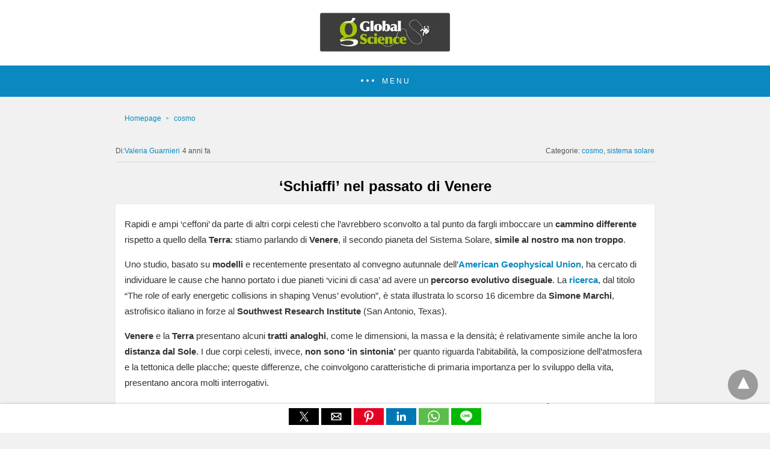

--- FILE ---
content_type: text/html; charset=UTF-8
request_url: https://www.globalscience.it/32189/schiaffi-nel-passato-di-venere/amp/
body_size: 15442
content:
<!doctype html> <html amp lang="it-IT"> <head> <meta charset="utf-8"> <link rel="preconnect" href="//cdn.ampproject.org"> <meta name="viewport" content="width=device-width">  <title>‘Schiaffi’ nel passato di Venere | Global Science</title> <meta name="description" content="La storia del pianeta condizionata da vasti impatti ad alta velocità. Lo afferma uno studio presentato al recente convegno dell’American Geophysical Union" /> <link rel="canonical" href="https://www.globalscience.it/32189/schiaffi-nel-passato-di-venere/" /> <meta property="og:locale" content="it_IT" /> <meta property="og:type" content="article" /> <meta property="og:title" content="‘Schiaffi’ nel passato di Venere | Global Science" /> <meta property="og:description" content="La storia del pianeta condizionata da vasti impatti ad alta velocità. Lo afferma uno studio presentato al recente convegno dell’American Geophysical Union" /> <meta property="og:url" content="https://www.globalscience.it/32189/schiaffi-nel-passato-di-venere/" /> <meta property="og:site_name" content="Global Science" /> <meta property="article:publisher" content="https://www.facebook.com/agenziaspazialeitaliana/" /> <meta property="article:published_time" content="2021-12-24T16:00:16+00:00" /> <meta property="article:modified_time" content="2024-12-19T08:58:35+00:00" /> <meta property="og:image" content="https://www.globalscience.it/wp-content/uploads/2025/01/placeholder_posts.jpg" /> <meta property="og:image:width" content="1080" /> <meta property="og:image:height" content="720" /> <meta property="og:image:type" content="image/jpeg" /><meta property="og:image" content="https://www.globalscience.it/wp-content/uploads/2021/12/Senza-titolo.jpg" /> <meta property="og:image:width" content="1157" /> <meta property="og:image:height" content="644" /> <meta property="og:image:type" content="image/jpeg" /> <meta name="author" content="Valeria Guarnieri" /> <meta name="twitter:card" content="summary_large_image" /> <meta name="twitter:creator" content="@ASI_spazio" /> <meta name="twitter:site" content="@ASI_spazio" /> <meta name="twitter:label1" content="Scritto da" /> <meta name="twitter:data1" content="Valeria Guarnieri" /> <meta name="twitter:label2" content="Tempo di lettura stimato" /> <meta name="twitter:data2" content="3 minuti" /> <script type="application/ld+json" class="yoast-schema-graph">{"@context":"https://schema.org","@graph":[{"@type":"Article","@id":"https://www.globalscience.it/32189/schiaffi-nel-passato-di-venere/#article","isPartOf":{"@id":"https://www.globalscience.it/32189/schiaffi-nel-passato-di-venere/"},"author":{"name":"Valeria Guarnieri","@id":"https://www.globalscience.it/#/schema/person/4865162f71ddd080727608308798c065"},"headline":"‘Schiaffi’ nel passato di Venere","datePublished":"2021-12-24T16:00:16+00:00","dateModified":"2024-12-19T08:58:35+00:00","mainEntityOfPage":{"@id":"https://www.globalscience.it/32189/schiaffi-nel-passato-di-venere/"},"wordCount":431,"publisher":{"@id":"https://www.globalscience.it/#organization"},"articleSection":["cosmo","sistema solare"],"inLanguage":"it-IT","thumbnailUrl":"https://www.globalscience.it/wp-content/uploads/2025/01/placeholder_posts-200x150.jpg"},{"@type":"WebPage","@id":"https://www.globalscience.it/32189/schiaffi-nel-passato-di-venere/","url":"https://www.globalscience.it/32189/schiaffi-nel-passato-di-venere/","name":"‘Schiaffi’ nel passato di Venere | Global Science","isPartOf":{"@id":"https://www.globalscience.it/#website"},"datePublished":"2021-12-24T16:00:16+00:00","dateModified":"2024-12-19T08:58:35+00:00","description":"La storia del pianeta condizionata da vasti impatti ad alta velocità. Lo afferma uno studio presentato al recente convegno dell’American Geophysical Union","breadcrumb":{"@id":"https://www.globalscience.it/32189/schiaffi-nel-passato-di-venere/#breadcrumb"},"inLanguage":"it-IT","potentialAction":[{"@type":"ReadAction","target":["https://www.globalscience.it/32189/schiaffi-nel-passato-di-venere/"]}],"thumbnailUrl":"https://www.globalscience.it/wp-content/uploads/2025/01/placeholder_posts-200x150.jpg"},{"@type":"BreadcrumbList","@id":"https://www.globalscience.it/32189/schiaffi-nel-passato-di-venere/#breadcrumb","itemListElement":[{"@type":"ListItem","position":1,"name":"Home","item":"https://www.globalscience.it/"},{"@type":"ListItem","position":2,"name":"‘Schiaffi’ nel passato di Venere"}],"url":"https://www.globalscience.it/wp-content/uploads/2025/01/placeholder_posts-200x150.jpg","contentUrl":"https://www.globalscience.it/wp-content/uploads/2025/01/placeholder_posts-200x150.jpg"},{"@type":"WebSite","@id":"https://www.globalscience.it/#website","url":"https://www.globalscience.it/","name":"Global Science","description":"La scienza racconta la scienza","publisher":{"@id":"https://www.globalscience.it/#organization"},"potentialAction":[{"@type":"SearchAction","target":{"@type":"EntryPoint","urlTemplate":"https://www.globalscience.it/?s={search_term_string}"},"query-input":{"@type":"PropertyValueSpecification","valueRequired":true,"valueName":"search_term_string"}}],"inLanguage":"it-IT"},{"@type":"Organization","@id":"https://www.globalscience.it/#organization","name":"Global Science","url":"https://www.globalscience.it/","logo":{"@type":"ImageObject","inLanguage":"it-IT","@id":"https://www.globalscience.it/#/schema/logo/image/","url":"https://www.globalscience.it/wp-content/uploads/2019/07/gs-amp-logo2.png","contentUrl":"https://www.globalscience.it/wp-content/uploads/2019/07/gs-amp-logo2.png","width":190,"height":36,"caption":"Global Science"},"image":{"@id":"https://www.globalscience.it/#/schema/logo/image/"},"sameAs":["https://www.facebook.com/agenziaspazialeitaliana/","https://x.com/ASI_spazio","https://www.instagram.com/agenziaspazialeitaliana/","https://www.linkedin.com/company/agenzia-spaziale-italiana/","https://www.youtube.com/channel/UCTXeYvzv6B7gHT4Z9QceL9A"]},{"@type":"Person","@id":"https://www.globalscience.it/#/schema/person/4865162f71ddd080727608308798c065","name":"Valeria Guarnieri","image":{"@type":"ImageObject","inLanguage":"it-IT","@id":"https://www.globalscience.it/#/schema/person/image/","url":"https://www.globalscience.it/wp-content/uploads/2025/01/valeria_guarnieri_avatar-96x96.png","contentUrl":"https://www.globalscience.it/wp-content/uploads/2025/01/valeria_guarnieri_avatar-96x96.png","caption":"Valeria Guarnieri"},"description":"Nata in tempo utile per vivere sin dall'inizio il fenomeno Star Wars, è laureata in Lettere Moderne con lode all'Università di Roma \"La Sapienza\" e lavora in ASI dal 2000. Dal 2011 si occupa di comunicazione web e social presso l'Ufficio Comunicazione dell'ente. Dedica la maggior parte del tempo libero alla montagna, suo grande amore.","sameAs":["http://www.asi.it","https://www.linkedin.com/in/valeria-g-a21992206/"],"jobTitle":"Coordinatore redazionale/Redattore","url":"https://www.globalscience.it/author/valeria-guarnieri/"}]}</script>  <link rel="icon" href="https://www.globalscience.it/wp-content/uploads/2018/09/cropped-favicon-32x32.jpg" sizes="32x32" /> <link rel="icon" href="https://www.globalscience.it/wp-content/uploads/2018/09/cropped-favicon-192x192.jpg" sizes="192x192" /> <link rel="apple-touch-icon" href="https://www.globalscience.it/wp-content/uploads/2018/09/cropped-favicon-180x180.jpg" /> <meta name="msapplication-TileImage" content="https://www.globalscience.it/wp-content/uploads/2018/09/cropped-favicon-270x270.jpg" /> <meta name="generator" content="AMP for WP 1.1.6.1" /> <link rel="preload" as="script" href="https://cdn.ampproject.org/v0.js"> <script custom-element="amp-addthis" src="https://cdn.ampproject.org/v0/amp-addthis-0.1.js" async></script> <script custom-element="amp-bind" src="https://cdn.ampproject.org/v0/amp-bind-latest.js" async></script> <script custom-element="amp-social-share" src="https://cdn.ampproject.org/v0/amp-social-share-0.1.js" async></script> <script custom-element="amp-sidebar" src="https://cdn.ampproject.org/v0/amp-sidebar-0.1.js" async></script> <script src="https://cdn.ampproject.org/v0.js" async></script> <style amp-boilerplate>body{-webkit-animation:-amp-start 8s steps(1,end) 0s 1 normal both;-moz-animation:-amp-start 8s steps(1,end) 0s 1 normal both;-ms-animation:-amp-start 8s steps(1,end) 0s 1 normal both;animation:-amp-start 8s steps(1,end) 0s 1 normal both}@-webkit-keyframes -amp-start{from{visibility:hidden}to{visibility:visible}}@-moz-keyframes -amp-start{from{visibility:hidden}to{visibility:visible}}@-ms-keyframes -amp-start{from{visibility:hidden}to{visibility:visible}}@-o-keyframes -amp-start{from{visibility:hidden}to{visibility:visible}}@keyframes -amp-start{from{visibility:hidden}to{visibility:visible}}</style><noscript><style amp-boilerplate>body{-webkit-animation:none;-moz-animation:none;-ms-animation:none;animation:none}</style></noscript> <style amp-custom>body{background:#f1f1f1;font-size:16px;line-height:1.4;font-family:sans-serif}.amp-wp-post-content p, .amp-wp-content.the_content{font-family:sans-serif}a{color:#312C7E;text-decoration:none}.clearfix, .cb{clear:both}amp-iframe{max-width:100%;margin-bottom:20px}amp-anim{max-width:100%}.amp-wp-article amp-addthis{display:inherit;margin-top:20px;margin-left:-10px}amp-wistia-player{margin:5px 0px}.alignleft{margin-right:12px;margin-bottom:5px;float:left}.alignright{float:right;margin-left:12px;margin-bottom:5px}.aligncenter{display:block;text-align:center;margin:0 auto}#statcounter{width:1px;height:1px}ol, ul{list-style-position:inside}.hide{display:none}.amp-logo a{text-align:center;font-size:20px;font-weight:bold;line-height:1;padding:4px 3px;margin:0}.amp-wp-content, .amp-wp-title-bar div{max-width:1000px;margin:0 auto}figure.aligncenter amp-img{margin:0 auto}.nav_container{padding:18px 15px;background:#312C7E;color:#fff;text-align:center}amp-sidebar{width:250px}amp-sidebar{background:#efefef}.amp-sidebar-image{line-height:100px;vertical-align:middle}.amp-close-image{top:15px;left:225px;cursor:pointer}.toggle-navigationv2 ul{list-style-type:none;margin:0;padding:0}.toggle-navigationv2 ul ul li a{padding-left:35px;background:#ffffff;display:inline-block}.toggle-navigationv2 ul li a{padding:15px 25px;width:100%;display:inline-block;background:#fafafa;font-size:14px;border-bottom:1px solid #efefef;color:#0a89c0}.close-nav{font-size:12px;background:rgba(0,0,0,0.25);letter-spacing:1px;display:inline-block;padding:10px;border-radius:100px;line-height:8px;margin:14px;color:#ffffff;position:relative;right:0px}.close-nav:hover{background:rgba(0,0,0,0.45)}.toggle-navigation ul{list-style-type:none;margin:0;padding:0;display:inline-block;width:100%}.menu-all-pages-container:after{content:"";clear:both}.toggle-navigation ul li{font-size:13px;border-bottom:1px solid rgba(0, 0, 0, 0.11);padding:11px 0px;width:25%;float:left;text-align:center;margin-top:6px}.toggle-navigation ul ul{display:none}.toggle-navigation ul li a{color:#eee;padding:15px}.toggle-navigation{display:none;background:#444}.toggle-text{color:#fff;font-size:12px;text-transform:uppercase;letter-spacing:3px;display:inherit;text-align:center}.toggle-text:before{content:"...";font-size:32px;font-family:georgia;line-height:0px;margin-left:0px;letter-spacing:1px;top:-3px;position:relative;padding-right:10px}.nav_container:hover + .toggle-navigation, .toggle-navigation:hover, .toggle-navigation:active, .toggle-navigation:focus{display:inline-block;width:100%}.category-widget-wrapper{padding:30px 15% 10px 15%}.amp-category-block ul{list-style-type:none;padding:0}.amp-category-block-btn{display:block;text-align:center;font-size:13px;margin-top:15px;border-bottom:1px solid #f1f1f1;text-decoration:none;padding-bottom:8px}.category-widget-gutter h4{margin-bottom:0px}.category-widget-gutter ul{margin-top:10px;list-style-type:none;padding:0}.amp-category-post{width:32%;display:inline-block;word-wrap:break-word;float:left}.amp-category-post amp-img{margin-bottom:5px}.amp-category-block li:nth-child(3){margin:0 1%}.searchmenu{right:15px}.searchmenu{top:31%;position:absolute}.searchmenu button{background:transparent;border:none}.closebutton{background:transparent;border:0;color:rgba(255, 255, 255, 0.7);border:1px solid rgba(255, 255, 255, 0.7);border-radius:30px;width:32px;height:32px;font-size:12px;text-align:center;position:absolute;top:12px;right:20px;outline:none}amp-lightbox{background:rgba(0, 0, 0,0.85)}[class*=icono-]:after, [class*=icono-]:before{content:'';pointer-events:none}.icono-search:before{position:absolute;left:50%;-webkit-transform:rotate(270deg);-ms-transform:rotate(270deg);transform:rotate(270deg);width:2px;height:9px;box-shadow:inset 0 0 0 32px;top:0px;border-radius:0 0 1px 1px;left:14px}[class*=icono-]{display:inline-block;vertical-align:middle;position:relative;font-style:normal;color:#f42;text-align:left;text-indent:-9999px;direction:ltr}.headerlogo a, [class*=icono-]{color:#F42F42}.amp-wp-content.pagination-holder{background:none;padding:0;box-shadow:none;height:auto;min-height:auto}#pagination{width:100%;margin-top:15px}#pagination .next{float:right;max-width:50%;text-align:right}#pagination .prev{float:left;max-width:50%}#pagination .next a, #pagination .prev a{margin-bottom:12px;-moz-border-radius:2px;-webkit-border-radius:2px;border-radius:2px;-moz-box-shadow:0 2px 3px rgba(0,0,0,.05);-webkit-box-shadow:0 2px 3px rgba(0,0,0,.05);box-shadow:0 2px 3px rgba(0,0,0,.05);padding:11px 15px;font-size:12px}#pagination .next a, #pagination .prev a{color:#666666;background:#fefefe;display:inline-block}.ampforwp-social-icons-wrapper{margin:0.65em 0px 0.65em 0px;height:28px}.s_so{width:100%;bottom:0;display:block;left:0;box-shadow:0px 4px 7px #000;background:#fff;padding:7px 0px 0px 0px;position:fixed;margin:0;z-index:10;text-align:center}.a-so-i{width:50px;height:28px;display:inline-block;background:#5cbe4a;position:relative;top:-8px;padding-top:0px;margin-bottom:5px}.a-so-i amp-img{top:4px}amp-social-share[type="facebookmessenger"]{background-image:url(https://img.icons8.com/color/100/000000/facebook-messenger.png);max-height:33px}.custom-amp-socialsharing-line{background:#00b900}header.container{line-height:0}#header{background:#fff;text-align:center;padding:17px 0px 17px 0px;display:inline-block;width:100%;position:relative}#header h1{text-align:center;font-size:20px;font-weight:bold;line-height:1;padding:4px 3px;margin:0}.amp-logo{left:0;right:0;display:inline-block}.amp-logo amp-img{margin:15px 0px 10px 0px}.amp-logo amp-img{margin:0 auto}main{padding:30px 15% 10px 15%}.amp-wp-content.widget-wrapper{padding:12px 10px 10px 10px}main .amp-wp-content{margin-bottom:12px;padding:15px}.amp-loop-list, .featured-image-content, .the_content, .taxonomy-description, .taxonomy-image{background:#fff;-moz-border-radius:2px;-webkit-border-radius:2px;border-radius:2px;-moz-box-shadow:0 2px 3px rgba(0,0,0,.05);-webkit-box-shadow:0 2px 3px rgba(0,0,0,.05);box-shadow:0 2px 3px rgba(0,0,0,.05)}.home-post_image{float:right;margin-left:15px;margin-bottom:-6px}.amp-wp-title{margin-top:0px}h2.amp-wp-title, h3.amp-wp-title{line-height:30px}h2.amp-wp-title a, h3.amp-wp-title a{font-weight:300;color:#000;font-size:20px}h2.amp-wp-title, h3.amp-wp-title, .amp-wp-post-content p{margin:0 0 0 5px;word-wrap:break-word}.amp-wp-post-content .large-screen-excerpt, .amp-wp-post-content .small-screen-excerpt{display:block}.amp-wp-post-content p{font-size:12px;color:#999;line-height:20px;margin:3px 0 0 5px}main .amp-archive-heading{background:none;box-shadow:none;padding:5px}.amp-sub-archives li{width:50%}.amp-sub-archives ul{padding:0;list-style:none;display:flex;font-size:12px;line-height:1.2;margin:5px 0 10px 0px}.page-title{font-size:1.17em;padding:6px 0}#footer{background:#FFFFFF;font-size:13px;text-align:center;letter-spacing:0.2px;padding:20px 0;color:#222222}#footer a{color:#0a89c0}#footer p:first-child{margin-bottom:12px}#footer p{margin:0}.footer_menu ul{list-style-type:none;padding:0;text-align:center;margin:0px 20px 25px 20px;line-height:27px;font-size:13px}.footer_menu ul li{display:inline;margin:0 10px}.footer_menu ul li:first-child{margin-left:0}.footer_menu ul li:last-child{margin-right:0}.footer_menu ul ul{display:none}a.btt:hover{cursor:pointer}#ampforwp-jp-relatedposts{padding-top:1em;margin:1em 0;position:relative;clear:both}#ampforwp-jp-relatedposts h3.jp-relatedposts-headline{margin:0 0 1em;display:inline-block;float:left;font-size:9pt;font-weight:700;font-family:inherit}#ampforwp-jp-relatedposts .jp-relatedposts-items-visual{margin-right:-20px}#ampforwp-jp-relatedposts .jp-relatedposts-items{clear:left}#ampforwp-jp-relatedposts .jp-relatedposts-items-visual .jp-relatedposts-post{padding-right:20px;-moz-opacity:.8;opacity:.8}#ampforwp-jp-relatedposts .jp-relatedposts-items .jp-relatedposts-post{float:left;width:33%;margin:0 0 1em;box-sizing:border-box;-moz-box-sizing:border-box;-webkit-box-sizing:border-box}#ampforwp-jp-relatedposts .jp-relatedposts-items-visual h4.jp-relatedposts-post-title{text-transform:none;font-family:inherit;display:block;max-width:100%}#ampforwp-jp-relatedposts .jp-relatedposts-items p,#ampforwp-jp-relatedposts .jp-relatedposts-items time,#ampforwp-jp-relatedposts .jp-relatedposts-items-visual h4.jp-relatedposts-post-title{font-size:14px;line-height:20px;margin:0}#ampforwp-jp-relatedposts .jp-relatedposts-items .jp-relatedposts-post .jp-relatedposts-post-title a{font-size:inherit;font-weight:400;text-decoration:none;-moz-opacity:1;opacity:1}.nav_container{background:rgba(10,137,192,1)}.nav_container a, .nav_container a:hover, .nav_container a:focus{color:#ffffff}.cmt-button-wrapper{margin-bottom:0px;margin-top:60px;text-align:center}.cmt-button-wrapper a{color:#fff;background:#312c7e;font-size:13px;padding:10px 20px 10px 20px;box-shadow:0 0px 3px rgba(0,0,0,.04);border-radius:80px}h1.amp-wp-title, h2.amp-wp-title{text-align:center;margin:0.7em 0px 0.6em 0px;font-size:1.5em}h2.amp-wp-sub-title{font-size:20px;line-height:1.4em;margin-top:0px;color:#a0a0a0}h2.amp-wp-sub-title.center{text-align:center}.amp-wp-content.post-title-meta, .amp-wp-content.post-pagination-meta{background:none;padding:0;box-shadow:none}.post-pagination-meta{min-height:75px}.single-post .post-pagination-meta{min-height:auto}.single-post .ampforwp-social-icons{display:block}.post-pagination-meta .amp-wp-tax-category, .post-title-meta .amp-wp-tax-tag{display:none}.amp-meta-wrapper{border-bottom:1px solid #DADADA;padding-bottom:10px;display:inline-block;width:100%;margin-bottom:0}.amp-wp-meta{padding-left:0}.amp-wp-tax-category{float:right}.amp-wp-tax-tag, .amp-wp-meta li{list-style:none;display:inline-block}li.amp-wp-tax-category{float:right}.amp-wp-byline, .amp-wp-posted-on{float:left}.amp-wp-content amp-img{max-width:100%}figure{margin:0}figcaption{font-size:11px;margin-bottom:11px;background:#eee;padding:6px 8px;text-align:center}.amp-wp-author:before{content:"By ";color:#555}.amp-wp-author{margin-right:1px}.amp-wp-meta{font-size:12px;color:#555}.amp-wp-author-name:before{content:'By'}.amp-ad-wrapper{text-align:center}.single-post main{padding:12px 15% 10px 15%}.the_content p{margin-top:5px;color:#333;font-size:15px;line-height:26px;margin-bottom:15px;word-break:break-word}.the_content small{font-size:11px;line-height:1.2;color:#111;margin-bottom:5px;display:inline-block}.amp-wp-tax-tag{font-size:13px;border:0;display:inline-block;margin:0.5em 0px 0.7em 0px;width:100%}main .amp-wp-content.featured-image-content{padding:0px;border:0;margin-bottom:0;box-shadow:none;text-align:center}.amp-wp-article-featured-image amp-img{margin:0 auto}.amp-wp-article-featured-image.wp-caption .wp-caption-text, .ampforwp-gallery-item .wp-caption-text{color:#696969;font-size:11px;line-height:15px;background:#eee;margin:0;padding:.66em .75em;text-align:center}.ampforwp-gallery-item.amp-carousel-slide{padding-bottom:20px}.amp-wp-content.post-pagination-meta{max-width:1030px;margin:0 auto}.single-post .ampforwp-social-icons.ampforwp-social-icons-wrapper{margin:0.9em auto 0.9em auto;max-width:1030px}.amp-wp-article-header.amp-wp-article-category.ampforwp-meta-taxonomy{margin:10px auto;max-width:1030px}.ampforwp_single_excerpt{margin-bottom:15px;font-size:15px;text-align:center}.single-post .amp_author_area amp-img{margin:0;float:left;margin-right:12px;border-radius:60px}.single-post .amp_author_area .amp_author_area_wrapper{display:inline-block;width:100%;line-height:1.4;margin-top:2px;font-size:13px;color:#333}.a-so-twitter{background:#1da1f2}.a-so-i-rounded-author{padding:10px 0px 10px 10px;display:inline-table;border-radius:50%;cursor:pointer}main .amp-wp-content.relatedpost{background:none;box-shadow:none;max-width:1030px;padding:0px 0 0 0;margin:1.8em auto 1.5em auto}.rp .related-title, .cmts_list h3{font-size:14px;font-weight:bold;letter-spacing:0.4px;margin:15px 0 10px 0;color:#333}.rp .related-title{display:block}.rp ol{list-style-type:none;margin:0;padding:0}.rp ol li{display:inline-block;width:100%;margin-bottom:12px;background:#fefefe;-moz-border-radius:2px;-webkit-border-radius:2px;border-radius:2px;-moz-box-shadow:0 2px 3px rgba(0,0,0,.05);-webkit-box-shadow:0 2px 3px rgba(0,0,0,.05);box-shadow:0 2px 3px rgba(0,0,0,.05);padding:0px}.rp .related_link{margin-top:18px;margin-bottom:10px;margin-right:10px}.rp .related_link a{font-weight:300;color:#000;font-size:18px}.rp ol li amp-img{width:100px;float:left;margin-right:15px}.rp ol li p{font-size:12px;color:#999;line-height:1.2;margin:12px 0 0 0;word-break:break-word}.no_related_thumbnail{padding:15px 18px}.no_related_thumbnail .related_link{margin:16px 18px 20px 19px}.page-numbers{padding:9px 10px;background:#fff;font-size:14px}.ampforwp-comment-wrapper{margin:1.8em 0px 1.5em 0px}main .amp-wp-content.cmts_list{background:none;box-shadow:none;max-width:1030px;padding:0}.cmts_list div{display:inline-block}.cmts_list ul{margin:0;padding:0}.cmts_list ul.children{padding-bottom:10px;margin-left:4%;width:96%}.cmts_list ul li p{margin:0;font-size:15px;clear:both;padding-top:16px;word-break:break-word}.cmts_list ul li{font-size:13px;list-style-type:none;margin-bottom:12px;background:#fefefe;-moz-border-radius:2px;-webkit-border-radius:2px;border-radius:2px;-moz-box-shadow:0 2px 3px rgba(0,0,0,.05);-webkit-box-shadow:0 2px 3px rgba(0,0,0,.05);box-shadow:0 2px 3px rgba(0,0,0,.05);padding:0px;max-width:1000px;width:100%}.cmts_list ul li .cmt-body{padding:25px;width:91%}.cmts_list ul li .cmt-body .cmt-author{margin-right:5px}.cmt-author{float:left}.cmt-author-img{float:left;margin-right:5px;border-radius:60px}.single-post footer.cmt-meta{padding-bottom:0;line-height:1.7}.cmts_list li li{margin:20px 20px 10px 20px;background:#f7f7f7;box-shadow:none;border:1px solid #eee}.cmts_list li li li{margin:20px 20px 10px 20px}.cmt-content amp-img{max-width:300px}.amp-facebook-comments{margin-top:45px}.amp_home_body .amp_ad_1{margin-top:10px;margin-bottom:-20px}.single-post .amp_ad_1{margin-top:10px;margin-bottom:-20px}html .single-post .ampforwp-incontent-ad-1{margin-bottom:10px}.amp-ad-4{margin-top:10px}.amp-wp-content blockquote{border-left:3px solid;margin:0;padding:15px 20px 8px 24px;background:#f3f3f3}pre{white-space:pre-wrap}table{display:-webkit-box;display:-ms-flexbox;display:flex;-ms-flex-wrap:wrap;flex-wrap:wrap;overflow-x:auto}table a:link{font-weight:bold;text-decoration:none}table a:visited{color:#999999;font-weight:bold;text-decoration:none}table a:active,table a:hover{color:#bd5a35;text-decoration:underline}table{color:#666;font-size:12px;text-shadow:1px 1px 0px #fff;background:inherit;margin:0px;width:95%}table th{padding:21px 25px 22px 25px;border-top:1px solid #fafafa;border-bottom:1px solid #e0e0e0;background:#ededed;background:-webkit-gradient(linear, left top, left bottom, from(#ededed), to(#ebebeb));background:-moz-linear-gradient(top, #ededed, #ebebeb)}table th:first-child{text-align:left;padding-left:20px}table tr:first-child th:first-child{-moz-border-radius-topleft:3px;-webkit-border-top-left-radius:3px;border-top-left-radius:3px}table tr:first-child th:last-child{-moz-border-radius-topright:3px;-webkit-border-top-right-radius:3px;border-top-right-radius:3px}table tr{text-align:center;padding-left:20px;border:2px solid #eee}table td:first-child{text-align:left;padding-left:20px;border-left:0}table td{padding:18px;border-top:1px solid #ffffff;border-bottom:1px solid #e0e0e0;border-left:1px solid #e0e0e0;background:#fafafa;background:-webkit-gradient(linear, left top, left bottom, from(#fbfbfb), to(#fafafa));background:-moz-linear-gradient(top, #fbfbfb, #fafafa)}table tr.even td{background:#f6f6f6;background:-webkit-gradient(linear, left top, left bottom, from(#f8f8f8), to(#f6f6f6));background:-moz-linear-gradient(top, #f8f8f8, #f6f6f6)}table tr:last-child td{border-bottom:0}table tr:last-child td:first-child{-moz-border-radius-bottomleft:3px;-webkit-border-bottom-left-radius:3px;border-bottom-left-radius:3px}table tr:last-child td:last-child{-moz-border-radius-bottomright:3px;-webkit-border-bottom-right-radius:3px;border-bottom-right-radius:3px}table tr:hover td{background:#f2f2f2;background:-webkit-gradient(linear, left top, left bottom, from(#f2f2f2), to(#f0f0f0));background:-moz-linear-gradient(top, #f2f2f2, #f0f0f0)}.hide-meta-info{display:none}@media screen and (min-width:650px){table{display:inline-table}}@media screen and (max-width:800px){.single-post main{padding:12px 10px 10px 10px}}@media screen and (max-width:630px){.related_link{margin:16px 18px 20px 19px}.amp-category-post{line-height:1.45;font-size:14px}.amp-category-block li:nth-child(3){margin:0 0.6%}}@media screen and (max-width:510px){.ampforwp-tax-category span{display:none}.rp ol li p{line-height:1.6;margin:7px 0 0 0}.rp .related_link{margin:17px 18px 17px 19px}.cmts_list ul li .cmt-body{width:auto}}@media screen and (max-width:425px){.alignright, .alignleft{float:none}.rp .related_link{margin:13px 18px 14px 19px}.rp .related_link a{font-size:18px;line-height:1.7}.amp-meta-wrapper{display:inline-block;margin-bottom:0px;margin-top:8px;width:100%}.ampforwp-tax-category{padding-bottom:0}h1.amp-wp-title{margin:16px 0px 13px 0px}.amp-wp-byline{padding:0}.rp .related_link a{font-size:17px;line-height:1.5}.amp-wp-post-content .large-screen-excerpt, .related_link .large-screen-excerpt{display:none}}@media screen and (max-width:375px){#pagination .next a, #pagination .prev a{padding:10px 6px;font-size:11px;color:#666}.rp .related-title, .cmts_list h3{margin-top:15px}#pagination .next{margin-bottom:15px}.rp .related_link a{font-size:15px;line-height:1.6}}@media screen and (max-width:340px){.rp .related_link a{font-size:15px}.single-post main{padding:10px 5px 10px 5px}.the_content .amp-ad-wrapper{text-align:center;margin-left:-13px}.amp-category-post{line-height:1.45;font-size:12px}.amp-category-block li:nth-child(3){margin:0%}}@media screen and (max-width:320px){.rp .related_link a{font-size:13px}h1.amp-wp-title{font-size:17px;padding:0px 4px}}@media screen and (max-width:400px){.amp-wp-title{font-size:19px;margin:21px 10px -1px 10px}}@media screen and (max-width:767px){.amp-wp-post-content .small-screen-excerpt{display:block}main, .amp-category-block, .category-widget-wrapper{padding:15px 18px 0px 18px}.toggle-navigation ul li{width:50%}#pagination .next{width:100%}#pagination .prev{float:none;width:100%}}@media screen and (max-width:495px){h2.amp-wp-title a{font-size:17px;line-height:26px}}.amp-wp-tax-tag a, a, .amp-wp-author, .headerlogo a, [class*=icono-]{color:#0a89c0;}body a{color:#0a89c0}.amp-wp-content blockquote{border-color:#0a89c0;}.cmt-button-wrapper a{background:#0a89c0;}amp-user-notification{border-color:#0a89c0;}amp-user-notification button{background-color:#0a89c0;}.single-post footer{padding-bottom:40px}.amp-ad-2{margin-bottom:50px}.body.single-post .s_so{z-index:99999}.body.single-post .adsforwp-stick-ad, .body.single-post amp-sticky-ad{padding-top:4px;padding-bottom:48px}.body.single-post .ampforwp-sticky-custom-ad{bottom:43px;padding:4px 0px 0px}.body.single-post .afw a{line-height:0}.body.single-post amp-sticky-ad amp-sticky-ad-top-padding{height:0px}.amp-wp-author:before{content:" Di:"}.ampforwp-tax-category span:first-child:after{content:' '}.ampforwp-tax-category span:after,.ampforwp-tax-tag span:after{content:', '}.ampforwp-tax-category span:last-child:after, .ampforwp-tax-tag span:last-child:after{content:' '}.amp-wp-article-content img{max-width:100%}.design_2_wrapper .amp-loop-list .amp-wp-meta{display:none}.breadcrumb{line-height:1;margin-bottom:6px}.breadcrumb ul, .category-single ul{padding:0;margin:0}.breadcrumb ul li{display:inline}.breadcrumb ul li a, .breadcrumb ul li span{font-size:12px}.breadcrumb ul li a::after{content:"\25BA";display:inline-block;font-size:8px;padding:0 6px 0 7px;vertical-align:middle;opacity:0.5;position:relative;top:-0.5px}.breadcrumb ul li:hover a::after{color:#c3c3c3}.breadcrumb .bread-post{color:#555}.breadcrumb ul li:last-child a::after{display:none}.amp-menu > li > a > amp-img, .sub-menu > li > a > amp-img{display:inline-block;margin-right:4px}.menu-item amp-img{width:16px;height:11px;display:inline-block;margin-right:5px}.amp-carousel-container{position:relative;width:100%;height:100%}.amp-carousel-img img{object-fit:contain}.amp-menu li{position:relative;margin:0}.amp-menu li.menu-item-has-children ul{display:none;margin:0;background:#222}.amp-menu li.menu-item-has-children ul ul{background:#444}.amp-menu input{display:none}.amp-menu [id^=drop]:checked + label + ul{display:block}.amp-menu .toggle:after{content:'\25be';position:absolute;padding:10px 15px 10px 30px;right:0;font-size:18px;color:#ccc;top:5px;z-index:10000;line-height:1}.amp-ad-wrapper span{display:inherit;font-size:12px;line-height:1}.ampforwp_post_pagination{width:100%;text-align:center;display:inline-block}@media(max-width:480px){}@media(max-width:480px){.amp-wp-content .alignright, .amp-wp-content .alignleft{float:none;margin:0 auto}}@media (min-width:768px){.wp-block-columns{display:flex}.wp-block-column{max-width:50%;margin:0px 10px}}.amp-wp-content.the_content h1, .amp-wp-content.the_content h2, .amp-wp-content.the_content h3, .amp-wp-content.the_content h4, .amp-wp-content.the_content h5, .amp-wp-content.the_content h6{margin:15px 0px}.amp-wp-content.the_content h1{font-size:32px}.amp-wp-content.the_content h2{font-size:27px}.amp-wp-content.the_content h3{font-size:24px}.amp-wp-content.the_content h4{font-size:20px}.amp-wp-content.the_content h5{font-size:17px}.amp-wp-content.the_content h6{font-size:15px}amp-facebook-like{max-height:28px}.link-menu .toggle{width:100%;height:100%;position:absolute;top:0px;right:0;cursor:pointer}.ampforwp-blocks-gallery-caption{font-size:16px}.amp-wp-content table, .cntn-wrp.artl-cnt table{height:auto}amp-img.amp-wp-enforced-sizes[layout=intrinsic] > img, .amp-wp-unknown-size > img{object-fit:contain}.rtl amp-carousel{direction:ltr}.rtl .amp-menu .toggle:after{left:0;right:unset}.sharedaddy li{display:none}sub{vertical-align:sub;font-size:small}sup{vertical-align:super;font-size:small}@media only screen and (max-width:480px){svg{max-width:250px;max-height:250px}}h2.amp-post-title{word-break:break-word;word-wrap:break-word}h2.amp-wp-sub-title{word-break:break-word;word-wrap:break-word}h2.amp-wp-sub-title{font-size:20px;line-height:1.4em;margin-top:0px;color:#a0a0a0}h2.amp-wp-sub-title.center{text-align:center}@media (min-width:768px){.artl-cnt .wp-block-column{max-width:100%}}h1,h2,h3,h4,h5,h6,.amp-wp-title{font-family:1}.btt{position:fixed;bottom:55px;right:20px;background:rgba(71, 71, 71, 0.5);color:#fff;border-radius:100%;width:50px;height:50px;text-decoration:none}.btt:hover{color:#fff;background:#474747}.btt:before{content:'\25be';display:block;font-size:35px;font-weight:600;color:#fff;transform:rotate(180deg);text-align:center;line-height:1.5} .wp-block-table{min-width:240px}table.wp-block-table.alignright,table.wp-block-table.alignleft,table.wp-block-table.aligncenter{width:auto}table.wp-block-table.aligncenter{width:50%}table.wp-block-table.alignfull,table.wp-block-table.alignwide{display:table}table{overflow-x:auto}table a:link{font-weight:bold;text-decoration:none}table a:visited{color:#999999;font-weight:bold;text-decoration:none}table a:active, table a:hover{color:#bd5a35;text-decoration:underline}table{font-family:Arial, Helvetica, sans-serif;color:#666;font-size:15px;text-shadow:1px 1px 0px #fff;background:inherit;margin:0px;width:95%}table th{padding:21px 25px 22px 25px;border-top:1px solid #fafafa;border-bottom:1px solid #e0e0e0;background:#ededed}table th:first-child{text-align:left;padding-left:20px}table tr:first-child th:first-child{-webkit-border-top-left-radius:3px;border-top-left-radius:3px}table tr:first-child th:last-child{-webkit-border-top-right-radius:3px;border-top-right-radius:3px}table tr{text-align:center;padding-left:20px;border:2px solid #eee}table td:first-child{padding-left:20px;border-left:0}table td{padding:18px;border-top:1px solid #ffffff;border-bottom:1px solid #e0e0e0;border-left:1px solid #e0e0e0}table tr.even td{background:#f6f6f6;background:-webkit-gradient(linear, left top, left bottom, from(#f8f8f8), to(#f6f6f6))}table tr:last-child td{border-bottom:0}table tr:last-child td:first-child{-webkit-border-bottom-left-radius:3px;border-bottom-left-radius:3px}table tr:last-child td:last-child{-webkit-border-bottom-right-radius:3px;border-bottom-right-radius:3px}@media screen and (min-width:650px){table{display:inline-table}}.has-text-align-left{text-align:left}.has-text-align-right{text-align:right}.has-text-align-center{text-align:center}.collapsible-captions amp-img img{object-fit:contain}.web-stories-list__story-poster amp-img{width:100%;height:100%}amp-web-push-widget button.amp-subscribe{display:inline-flex;align-items:center;border-radius:5px;border:0;box-sizing:border-box;margin:0;padding:10px 15px;cursor:pointer;outline:none;font-size:15px;font-weight:500;background:#4A90E2;margin-top:7px;color:white;box-shadow:0 1px 1px 0 rgba(0, 0, 0, 0.5);-webkit-tap-highlight-color:rgba(0, 0, 0, 0)}.amp-logo amp-img{width:280px}.amp-menu input{display:none}.amp-menu li.menu-item-has-children ul{display:none}.amp-menu li{position:relative;display:block}.amp-menu > li a{display:block}</style> </head> <body data-amp-auto-lightbox-disable class="body single-post 32189 post-id-32189 singular-32189 design_2_wrapper post 1.1.6.1" > <div id="backtotop"></div><header class="container design2-header"> <div id="headerwrap"> <div id="header"> <div class="amp-logo"> <a href="https://www.globalscience.it/" title="Global Science" > <amp-img data-hero src="https://www.globalscience.it/wp-content/uploads/2023/05/gs-head-1.png" width="280" height="72" alt="Global Science" class="amp-logo" layout="responsive"></amp-img></a> </div> </div> </div> </header> <div on='tap:sidebar.toggle' aria-label="Navigation" role="button" tabindex="0" class="nav_container"> <a class="toggle-text">Menu</a> </div> <amp-sidebar id='sidebar' layout="nodisplay" side="right"> <div class="toggle-navigationv2"> <div role="button" tabindex="0" on='tap:sidebar.close' class="close-nav">X</div> <nav id ="primary-amp-menu"> <div class="menu-menu-principale-container"><ul id="menu-menu-principale" class="menu amp-menu"><li id="menu-item-2211" class="menu-item menu-item-type-custom menu-item-object-custom menu-item-home menu-item-2211 "><a href="https://www.globalscience.it" class="dropdown-toggle" data-toggle="dropdown"><span>HOME</span></a></li> <li id="menu-item-2295" class="menu-item menu-item-type-taxonomy menu-item-object-category menu-item-2295 "><a href="https://www.globalscience.it/category/space-economy/" class="dropdown-toggle" data-toggle="dropdown"><span>SPACE ECONOMY</span></a></li> <li id="menu-item-2296" class="menu-item menu-item-type-taxonomy menu-item-object-category menu-item-2296 "><a href="https://www.globalscience.it/category/lanciatori/" class="dropdown-toggle" data-toggle="dropdown"><span>LANCIATORI</span></a></li> <li id="menu-item-982" class="menu-item menu-item-type-taxonomy menu-item-object-category menu-item-982 "><a href="https://www.globalscience.it/category/vita-nello-spazio/" class="dropdown-toggle" data-toggle="dropdown"><span>VITA NELLO SPAZIO</span></a></li> <li id="menu-item-978" class="menu-item menu-item-type-taxonomy menu-item-object-category menu-item-978 "><a href="https://www.globalscience.it/category/pianeta-terra/" class="dropdown-toggle" data-toggle="dropdown"><span>PIANETA TERRA</span></a></li> <li id="menu-item-2294" class="menu-item menu-item-type-taxonomy menu-item-object-category current-post-ancestor current-menu-parent current-post-parent menu-item-2294 "><a href="https://www.globalscience.it/category/cosmo/" class="dropdown-toggle" data-toggle="dropdown"><span>COSMO</span></a></li> <li id="menu-item-977" class="menu-item menu-item-type-taxonomy menu-item-object-category menu-item-977 "><a href="https://www.globalscience.it/category/navigazione-e-tlc/" class="dropdown-toggle" data-toggle="dropdown"><span>NAVIGAZIONE &amp; TLC</span></a></li> <li id="menu-item-975" class="menu-item menu-item-type-taxonomy menu-item-object-category menu-item-975 "><a href="https://www.globalscience.it/category/astroparticelle/" class="dropdown-toggle" data-toggle="dropdown"><span>ASTROPARTICELLE</span></a></li> <li id="menu-item-981" class="menu-item menu-item-type-taxonomy menu-item-object-category menu-item-981 "><a href="https://www.globalscience.it/category/robotica/" class="dropdown-toggle" data-toggle="dropdown"><span>ROBOTICA</span></a></li> </ul></div> </nav> </div> </amp-sidebar> <main> <article class="amp-wp-article"> <div class="amp-wp-content breadcrumb"> <ul id="breadcrumbs" class="breadcrumbs"><li class="item-home"><a class="bread-link bread-home" href="https://www.globalscience.it/" title="Homepage">Homepage</a></li><li class="item-cat item-cat-3"><a class="bread-cat bread-cat-3 bread-cat-cosmo" href="https://www.globalscience.it/category/cosmo/" title="cosmo">cosmo</a></li></ul></div> <div class="amp-wp-article-header ampforwp-meta-info "> <div class="amp-wp-content post-title-meta"> <ul class="amp-wp-meta amp-meta-wrapper"> <div class="amp-wp-meta amp-wp-byline"> <span class="amp-wp-author author vcard">Valeria Guarnieri</span> <li class="amp-wp-meta-date"> 4 anni fa </li> </div> <div class="amp-wp-meta amp-wp-tax-category ampforwp-tax-category"> <span> Categorie: </span> <span class="amp-cat-3"><a href="https://www.globalscience.it/category/cosmo/" >cosmo</a></span><span class="amp-cat-2028"><a href="https://www.globalscience.it/category/cosmo/sistema-solare/" >sistema solare</a></span> </div> </ul> </div> </div> <header class="amp-wp-article-header ampforwp-title"> <h1 class="amp-wp-title">‘Schiaffi’ nel passato di Venere</h1> </header> <div class="amp-wp-article-content">  <div class="amp-wp-content the_content"> <p>Rapidi e ampi ‘ceffoni’ da parte di altri corpi celesti che l’avrebbero sconvolto a tal punto da fargli imboccare un <strong>cammino differente</strong> rispetto a quello della <strong>Terra</strong>: stiamo parlando di <strong>Venere</strong>, il secondo pianeta del Sistema Solare, <strong>simile al nostro ma non troppo</strong>.</p> <p>Uno studio, basato su <strong>modelli</strong> e recentemente presentato al convegno autunnale dell’<a href="https://x.com/elonmusk/status/1438928760846290948%0A" target="_blank" rel="noopener"><strong>American Geophysical Union</strong></a>, ha cercato di individuare le cause che hanno portato i due pianeti ‘vicini di casa’ ad avere un<strong> percorso evolutivo diseguale</strong>. La <strong><a href="https://agu.confex.com/agu/fm21/meetingapp.cgi/Paper/891443" target="_blank" rel="noopener">ricerca</a></strong>, dal titolo “The role of early energetic collisions in shaping Venus’ evolution”, è stata illustrata lo scorso 16 dicembre da <strong>Simone Marchi</strong>, astrofisico italiano in forze al <strong>Southwest Research Institute</strong> (San Antonio, Texas).</p> <p><strong>Venere</strong> e la <strong>Terra</strong> presentano alcuni <strong>tratti analoghi</strong>, come le dimensioni, la massa e la densità; è relativamente simile anche la loro<strong> distanza dal Sole</strong>. I due corpi celesti, invece, <strong>non sono ‘in sintonia’</strong> per quanto riguarda l’abitabilità, la composizione dell’atmosfera e la tettonica delle placche; queste differenze, che coinvolgono caratteristiche di primaria importanza per lo sviluppo della vita, presentano ancora molti interrogativi.</p> <p>Tali diversità, secondo il nuovo studio, potrebbero essere connesse all’influenza degli <strong>impatti ad alta velocità</strong> subiti da<strong> Venere</strong>: la sua strada si sarebbe divisa da quella della Terra proprio per le ‘percosse’ ricevute, che ne avrebbero alterato <em>in primis</em> la <strong>superficie</strong> e l’<strong>atmosfera,</strong> poi l’<strong>interno</strong>.</p> <p>Una precedente ricerca, condotta da un altro gruppo di lavoro, si è focalizzata sulla <strong>velocità</strong> delle entità che hanno impattato <strong>Venere</strong> durante la fase avanzata del suo accrescimento: in un lasso compreso tra 4,5 e 4 miliardi di anni fa, oltre un quarto delle collisioni sarebbe avvenuto a una velocità di <strong>almeno 30 chilometri al secondo</strong>.</p> <p>La nuova indagine aggiunge ulteriori particolari a questi eventi traumatici: l’arrivo violento dei corpi impattanti avrebbe prodotto pesanti conseguenze sul <strong>mantello di Venere</strong>, arrivando in taluni casi a <strong>scioglierlo completamente</strong>. Secondo Marchi, anche un solo ‘botto’ sarebbe stato sufficiente a <strong>interrompere l’evoluzione di Venere</strong>, portandola a una sorta di azzeramento: in pochi istanti il pianeta ‘malmenato’ potrebbe essere passato dalla condizione di corpo roccioso e solido a una<strong> massa fusa e informe</strong>, con profonde conseguenze su mineralogia, crosta e struttura interna.</p> <p>Questo sconvolgimento avrebbe coinvolto anche la <strong>preesistente atmosfera</strong> che, spazzata via, sarebbe stata sostituita dai gas prodotti dalla fusione. Un evento di questo tipo avrebbe potuto anche incidere sull’eventuale formazione di <strong>placche tettoniche</strong>, ritenute un elemento-chiave perché vi siano condizioni di abitabilità. Uno scenario a tinte fosche che, quindi, avrebbe condotto <strong>Venere</strong> su un <strong>percorso evolutivo divergente</strong> rispetto a quello della Terra.</p> <p><em>Crediti immagine: Nasa</em></p> </div> <div class="amp-wp-content"><amp-addthis width="320" height="92" data-pub-id="ra-5cc8551aa4f16f5c" data-widget-id="cwgj"></amp-addthis></div>    </div> <div class="amp-wp-article-header amp-wp-article-category ampforwp-meta-taxonomy "> </div> <div class="amp-wp-content amp_author_area ampforwp-meta-taxonomy"> <div class="amp_author_area_wrapper"> <amp-img src="https://www.globalscience.it/wp-content/uploads/2025/01/valeria_guarnieri_avatar-70x70.png" width="70" height="70" layout="fixed"></amp-img> <strong> Valeria Guarnieri</strong>: Nata in tempo utile per vivere sin dall'inizio il fenomeno Star Wars, è laureata in Lettere Moderne con lode all'Università di Roma "La Sapienza" e lavora in ASI dal 2000. Dal 2011 si occupa di comunicazione web e social presso l'Ufficio Comunicazione dell'ente. Dedica la maggior parte del tempo libero alla montagna, suo grande amore. </div> </div> <div class="amp-wp-content post-pagination-meta ampforwp-social-icons-wrapper ampforwp-so-i"> <amp-social-share type="twitter" width="50" height="28" data-param-url="" data-param-text="TITLE https://www.globalscience.it/?p=32189 via " ></amp-social-share> <amp-social-share type="email" width="50" height="28" ></amp-social-share> <amp-social-share type="pinterest" width="50" height="28" ></amp-social-share> <amp-social-share type="linkedin" width="50" height="28" ></amp-social-share> <a title="whatsapp share" href="https://api.whatsapp.com/send?text=‘Schiaffi’ nel passato di Venere&nbsp;https://www.globalscience.it/32189/schiaffi-nel-passato-di-venere/" aria-label="whatsapp share"> <div class="a-so-i"> <amp-img src="[data-uri]" width="50" height="20" /> </div> </a> <a title="line share" href="http://line.me/R/msg/text/?https://www.globalscience.it/32189/schiaffi-nel-passato-di-venere/"aria-label="line share"> <div class="a-so-i custom-amp-socialsharing-line"> <amp-img src="[data-uri]" width="50" height="20" /> </div> </a> </div> <div id="comments" class="ampforwp-comment-wrapper"> <div class="cmt-button-wrapper"> </div> </div> <div class="amp-wp-content relatedpost"> <div class="rp"> <span class="related-title"> Post correlati</span> <ol class="clearfix"> <li class="has_related_thumbnail"> <div class="loop-img "><a href="https://www.globalscience.it/66656/a-caccia-di-esopianeti-nei-dati-degli-archivi-digitali/amp/" title="A caccia di esopianeti nei dati degli archivi digitali"><amp-img data-hero src="https://www.globalscience.it/wp-content/uploads/2026/01/tessinspacerender-150x150.jpg" width="150" height="150" layout=responsive class="" alt="A caccia di esopianeti nei dati degli archivi digitali"><amp-img fallback data-hero src="https://www.globalscience.it/wp-content/plugins/accelerated-mobile-pages/images/SD-default-image.png" width="150" height="150" layout=responsive class="" alt="A caccia di esopianeti nei dati degli archivi digitali"></amp-img></amp-img></a></div> <div class="related_link"> <a href="https://www.globalscience.it/66656/a-caccia-di-esopianeti-nei-dati-degli-archivi-digitali/amp/" title="A caccia di esopianeti nei dati degli archivi digitali" >A caccia di esopianeti nei dati degli archivi digitali</a> </div> </li> <li class="has_related_thumbnail"> <div class="loop-img "><a href="https://www.globalscience.it/66638/webb-ripercorre-il-viaggio-dei-cristalli-nello-spazio/amp/" title="Webb ripercorre il ‘viaggio’ dei cristalli nello spazio"><amp-img data-hero src="https://www.globalscience.it/wp-content/uploads/2026/01/STScI-01KESWN3G28KZCQPZ2GHHDKAC3-150x150.png" width="150" height="150" layout=responsive class="" alt="Webb ripercorre il ‘viaggio’ dei cristalli nello spazio"><amp-img fallback data-hero src="https://www.globalscience.it/wp-content/plugins/accelerated-mobile-pages/images/SD-default-image.png" width="150" height="150" layout=responsive class="" alt="Webb ripercorre il ‘viaggio’ dei cristalli nello spazio"></amp-img></amp-img></a></div> <div class="related_link"> <a href="https://www.globalscience.it/66638/webb-ripercorre-il-viaggio-dei-cristalli-nello-spazio/amp/" title="Webb ripercorre il ‘viaggio’ dei cristalli nello spazio" >Webb ripercorre il ‘viaggio’ dei cristalli nello spazio</a> </div> </li> <li class="has_related_thumbnail"> <div class="loop-img "><a href="https://www.globalscience.it/66622/lelica-sotto-la-lente-del-webb/amp/" title="L’Elica sotto la lente del Webb"><amp-img data-hero src="https://www.globalscience.it/wp-content/uploads/2026/01/weic2601a-150x150.jpg" width="150" height="150" layout=responsive class="" alt="L’Elica sotto la lente del Webb"><amp-img fallback data-hero src="https://www.globalscience.it/wp-content/plugins/accelerated-mobile-pages/images/SD-default-image.png" width="150" height="150" layout=responsive class="" alt="L’Elica sotto la lente del Webb"></amp-img></amp-img></a></div> <div class="related_link"> <a href="https://www.globalscience.it/66622/lelica-sotto-la-lente-del-webb/amp/" title="L’Elica sotto la lente del Webb" >L’Elica sotto la lente del Webb</a> </div> </li> </ol> </div> </div> </article> </main> <footer class="container"> <div id="footer"> <div class="footer_menu"> <nav> <div class="menu-menu-principale-container"><ul id="menu-menu-principale-1" class="menu"><li class="menu-item menu-item-type-custom menu-item-object-custom menu-item-home menu-item-2211"><a href="https://www.globalscience.it" itemprop="url"><span>HOME</span></a></li> <li class="menu-item menu-item-type-taxonomy menu-item-object-category menu-item-2295"><a href="https://www.globalscience.it/category/space-economy/" itemprop="url"><span>SPACE ECONOMY</span></a></li> <li class="menu-item menu-item-type-taxonomy menu-item-object-category menu-item-2296"><a href="https://www.globalscience.it/category/lanciatori/" itemprop="url"><span>LANCIATORI</span></a></li> <li class="menu-item menu-item-type-taxonomy menu-item-object-category menu-item-982"><a href="https://www.globalscience.it/category/vita-nello-spazio/" itemprop="url"><span>VITA NELLO SPAZIO</span></a></li> <li class="menu-item menu-item-type-taxonomy menu-item-object-category menu-item-978"><a href="https://www.globalscience.it/category/pianeta-terra/" itemprop="url"><span>PIANETA TERRA</span></a></li> <li class="menu-item menu-item-type-taxonomy menu-item-object-category current-post-ancestor current-menu-parent current-post-parent menu-item-2294"><a href="https://www.globalscience.it/category/cosmo/" itemprop="url"><span>COSMO</span></a></li> <li class="menu-item menu-item-type-taxonomy menu-item-object-category menu-item-977"><a href="https://www.globalscience.it/category/navigazione-e-tlc/" itemprop="url"><span>NAVIGAZIONE &amp; TLC</span></a></li> <li class="menu-item menu-item-type-taxonomy menu-item-object-category menu-item-975"><a href="https://www.globalscience.it/category/astroparticelle/" itemprop="url"><span>ASTROPARTICELLE</span></a></li> <li class="menu-item menu-item-type-taxonomy menu-item-object-category menu-item-981"><a href="https://www.globalscience.it/category/robotica/" itemprop="url"><span>ROBOTICA</span></a></li> </ul></div> </nav> </div> <a class="view-non-amp" href="https://www.globalscience.it/32189/schiaffi-nel-passato-di-venere/" title="Guarda Versione non Amp">Guarda Versione non Amp</a> All Rights Reserved </div> </footer>  <div class="s_so"> <amp-social-share type="twitter" width="50" height="28" aria-label="twitter" data-param-url="" data-param-text="TITLE https://www.globalscience.it/?p=32189 via " ></amp-social-share> <amp-social-share type="email" width="50" height="28" aria-label="email" ></amp-social-share> <amp-social-share type="pinterest" width="50" height="28" aria-label="pinterest" data-param-media = ""></amp-social-share> <amp-social-share type="linkedin" width="50" height="28" aria-label="linkedin" ></amp-social-share> <a title="whatsapp share" href="https://api.whatsapp.com/send?text=‘Schiaffi’ nel passato di Venere&nbsp;https://www.globalscience.it/32189/schiaffi-nel-passato-di-venere/"> <div class="a-so-i"> <amp-img src="[data-uri]" width="50" height="20" alt="whatsapp" /> </div> </a> <a title="line share" href="http://line.me/R/msg/text/?https://www.globalscience.it/32189/schiaffi-nel-passato-di-venere/"> <div class="a-so-i custom-amp-socialsharing-line"> <amp-img src="[data-uri]" width="50" height="20" alt="line" /> </div> </a> </div> <script type="application/ld+json">{"@context":"https:\/\/schema.org","@graph":[[{"@context":"https:\/\/schema.org","@type":"SiteNavigationElement","@id":"https:\/\/www.globalscience.it\/amp-menu","name":"HOME","url":"https:\/\/www.globalscience.it"},{"@context":"https:\/\/schema.org","@type":"SiteNavigationElement","@id":"https:\/\/www.globalscience.it\/amp-menu","name":"SPACE ECONOMY","url":"https:\/\/www.globalscience.it\/category\/space-economy\/"},{"@context":"https:\/\/schema.org","@type":"SiteNavigationElement","@id":"https:\/\/www.globalscience.it\/amp-menu","name":"LANCIATORI","url":"https:\/\/www.globalscience.it\/category\/lanciatori\/"},{"@context":"https:\/\/schema.org","@type":"SiteNavigationElement","@id":"https:\/\/www.globalscience.it\/amp-menu","name":"VITA NELLO SPAZIO","url":"https:\/\/www.globalscience.it\/category\/vita-nello-spazio\/"},{"@context":"https:\/\/schema.org","@type":"SiteNavigationElement","@id":"https:\/\/www.globalscience.it\/amp-menu","name":"PIANETA TERRA","url":"https:\/\/www.globalscience.it\/category\/pianeta-terra\/"},{"@context":"https:\/\/schema.org","@type":"SiteNavigationElement","@id":"https:\/\/www.globalscience.it\/amp-menu","name":"COSMO","url":"https:\/\/www.globalscience.it\/category\/cosmo\/"},{"@context":"https:\/\/schema.org","@type":"SiteNavigationElement","@id":"https:\/\/www.globalscience.it\/amp-menu","name":"NAVIGAZIONE & TLC","url":"https:\/\/www.globalscience.it\/category\/navigazione-e-tlc\/"},{"@context":"https:\/\/schema.org","@type":"SiteNavigationElement","@id":"https:\/\/www.globalscience.it\/amp-menu","name":"ASTROPARTICELLE","url":"https:\/\/www.globalscience.it\/category\/astroparticelle\/"},{"@context":"https:\/\/schema.org","@type":"SiteNavigationElement","@id":"https:\/\/www.globalscience.it\/amp-menu","name":"ROBOTICA","url":"https:\/\/www.globalscience.it\/category\/robotica\/"},{"@context":"https:\/\/schema.org","@type":"SiteNavigationElement","@id":"https:\/\/www.globalscience.it\/amp-footer-menu","name":"HOME","url":"https:\/\/www.globalscience.it"},{"@context":"https:\/\/schema.org","@type":"SiteNavigationElement","@id":"https:\/\/www.globalscience.it\/amp-footer-menu","name":"SPACE ECONOMY","url":"https:\/\/www.globalscience.it\/category\/space-economy\/"},{"@context":"https:\/\/schema.org","@type":"SiteNavigationElement","@id":"https:\/\/www.globalscience.it\/amp-footer-menu","name":"LANCIATORI","url":"https:\/\/www.globalscience.it\/category\/lanciatori\/"},{"@context":"https:\/\/schema.org","@type":"SiteNavigationElement","@id":"https:\/\/www.globalscience.it\/amp-footer-menu","name":"VITA NELLO SPAZIO","url":"https:\/\/www.globalscience.it\/category\/vita-nello-spazio\/"},{"@context":"https:\/\/schema.org","@type":"SiteNavigationElement","@id":"https:\/\/www.globalscience.it\/amp-footer-menu","name":"PIANETA TERRA","url":"https:\/\/www.globalscience.it\/category\/pianeta-terra\/"},{"@context":"https:\/\/schema.org","@type":"SiteNavigationElement","@id":"https:\/\/www.globalscience.it\/amp-footer-menu","name":"COSMO","url":"https:\/\/www.globalscience.it\/category\/cosmo\/"},{"@context":"https:\/\/schema.org","@type":"SiteNavigationElement","@id":"https:\/\/www.globalscience.it\/amp-footer-menu","name":"NAVIGAZIONE & TLC","url":"https:\/\/www.globalscience.it\/category\/navigazione-e-tlc\/"},{"@context":"https:\/\/schema.org","@type":"SiteNavigationElement","@id":"https:\/\/www.globalscience.it\/amp-footer-menu","name":"ASTROPARTICELLE","url":"https:\/\/www.globalscience.it\/category\/astroparticelle\/"},{"@context":"https:\/\/schema.org","@type":"SiteNavigationElement","@id":"https:\/\/www.globalscience.it\/amp-footer-menu","name":"ROBOTICA","url":"https:\/\/www.globalscience.it\/category\/robotica\/"}]]}</script> <a id="scrollToTopButton" title="back to top" on="tap:backtotop.scrollTo(duration=500)" class="btt" href="#" ></a> </body> </html>
<!--
Performance optimized by W3 Total Cache. Learn more: https://www.boldgrid.com/w3-total-cache/

Page Caching using Disk: Enhanced 
Minified using Disk

Served from: www.globalscience.it @ 2026-01-23 23:33:06 by W3 Total Cache
-->